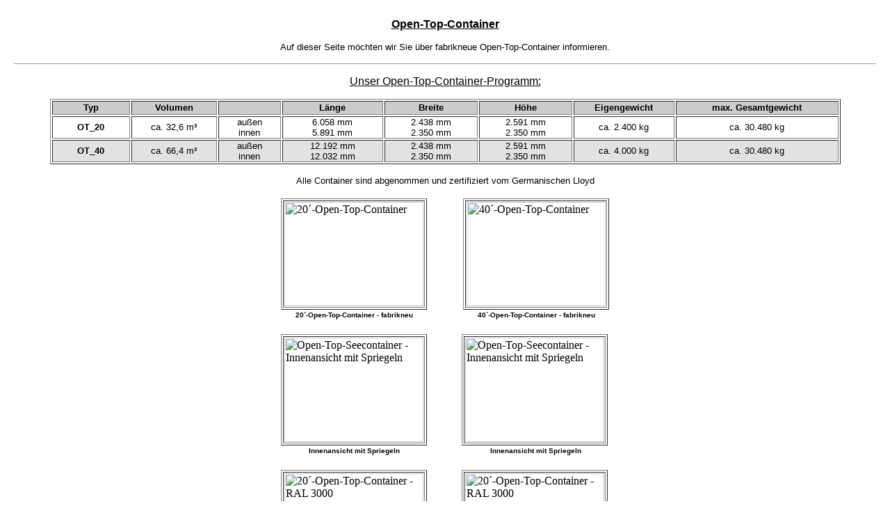

--- FILE ---
content_type: text/html
request_url: http://kuehlcontainer.de/Open-Top-Container.htm
body_size: 3178
content:
<html>
<head>
<title>Rainbow Hamburg - Open Top Container, Open-Top-Container, OT´s, Container, Kühlcontainer, Seecontainer, Isoliercontainer, Lagercontainer, Tiefkühlcontainer, Gefriercontainer, Materialcontainer, Stahlcontainer, Bürocontainer, Wohncontainer, Mannschaftscontainer, Aufenthaltscontainer, Sanitärcontainer, Duschcontainer, Toilettencontainer, Tankcontainer, Materialcontainer, Stahlcontainer, Abrollcontainer, Absetzcontainer, Vermietung, Verkauf, Mietkauf, Leasing, Miete, Kauf, neue Container, gebrauchte Container, Neucontainer, Gebrauchtcontainer</title>
	<meta http-equiv="Content-Type" content="text/html; charset=iso-8859-1">
	<meta name="description" content="Wechselbrücken, Wechselkoffer. Rainbow Container vermietet und verkauft neue und gebrauchte Container, speziell Kühlcontainer, Isoliercontainer, Tank- und andere Sondercontainer.">
	<meta name="keywords" content="Open Top Container, Open-Top-Container, OT´s, Tankcontainer, Isoliercontainer, Kühlcontainer, Kuehlcontainer, Bürocontainer, Buerocontainer, Sanitärcontainer, Sanitaercontainer, Abrollcontainer, Absetzcontainer, Stahlcontainer, Lagercontainer, Verpackungscontainer, Seecontainer, Containervermietung, Containerverleih, Tankcontainer, Containers">
	<meta http-equiv="Content-Type" content="text/html; charset=iso-8859-1">
	<meta name="author" content="Rainbow Containers GmbH, Hamburg">
	<meta name="copyright" content="Rainbow Containers GmbH, Hamburg">
	<meta name="page-topic" content="Branche Produkt">
        <meta name="page-topic" content="Produktinfo">
        <meta name="audience" content="Alle">
        <meta name="revisit-after" content="7 days">
	<meta name="page-topic" content="Open-Top-Container, Open-Top-Container, OT´s, Gefahrgutcontainer, Gefahrstoffcontainer">
	<meta name="Robots" content="INDEX,FOLLOW">
	<meta http-equiv="Reply to" content="info@rainbow-containers.de">
	<meta http-equiv="Content-language" content="de">
<style type="text/css">
.center {
	text-align: center;
}
.center {
	text-align: center;
}
</style>
</head>

<body bgcolor="#FFFFFF" background="images/Schatten.jpg" text="#000000" link="#FF0000" vlink="#FF0000" alink="#FF0000" onLoad="">
<p align="center"><big><font face="Verdana, Arial, Helvetica, sans-serif" size="+2"><b> 
  <u><font face="Arial, Helvetica, sans-serif" size="3"><br>
  Open-Top-Container</font></u></b></font></big></p>
<p align="center"><font face="Arial, Helvetica, sans-serif" size="2">Auf dieser 
  Seite m&ouml;chten wir Sie &uuml;ber fabrikneue Open-Top-Container informieren.</font></p>
<hr width="98%" size="1">
<p align="center"><font face="Verdana, Arial, Helvetica, sans-serif"><u><font face="Arial, Helvetica, sans-serif" size="3">Unser 
  Open-Top-Container-Programm:</font></u></font><br>
</p>
<table width="90%" border="1" align="center" cellpadding="0">
  <tr bgcolor="#CCCCCC"> 
    <td width="10%" height="2"> 
      <div align="center"><font face="Arial, Helvetica, sans-serif" size="2"><b>Typ</b></font></div>
    </td>
    <td width="11%" height="2"> 
      <div align="center"><font face="Arial, Helvetica, sans-serif" size="2"><b>Volumen</b></font></div>
    </td>
    <td width="8%" height="2">&nbsp;</td>
    <td width="13%" height="2"> 
      <div align="center"><font face="Arial, Helvetica, sans-serif" size="2"><b>L&auml;nge</b></font></div>
    </td>
    <td width="12%" height="2"> 
      <div align="center"><font face="Arial, Helvetica, sans-serif" size="2"><b>Breite</b></font></div>
    </td>
    <td width="12%" height="2"> 
      <div align="center"><font face="Arial, Helvetica, sans-serif" size="2"><b>H&ouml;he</b></font></div>
    </td>
    <td width="13%" height="2"> 
      <div align="center"><font face="Arial, Helvetica, sans-serif" size="2"><b>Eigengewicht</b></font></div>
    </td>
    <td width="21%" height="2"> 
      <div align="center"><font face="Arial, Helvetica, sans-serif" size="2"><b>max. 
        Gesamtgewicht</b></font></div>
    </td>
  </tr>
  <tr bgcolor="#FFFFFF"> 
    <td height="4"> 
      <div align="center"><font face="Arial, Helvetica, sans-serif" size="2"><b>OT_20</b></font></div>
    </td>
    <td height="4"> 
      <div align="center"><font face="Arial, Helvetica, sans-serif" size="2">ca. 
        32,6 m&sup3;</font></div>
    </td>
    <td height="4"> 
      <div align="center"><font face="Arial, Helvetica, sans-serif" size="2">au&szlig;en<br>
        innen </font></div>
    </td>
    <td height="4"> 
      <div align="center"><font face="Arial, Helvetica, sans-serif" size="2">6.058 
        mm<br>
        5.891 mm</font></div>
    </td>
    <td height="4"> 
      <div align="center"><font face="Arial, Helvetica, sans-serif" size="2">2.438 
        mm<br>
        2.350 mm</font></div>
    </td>
    <td height="4"> 
      <div align="center"><font face="Arial, Helvetica, sans-serif" size="2">2.591 
        mm<br>
        2.350 mm</font></div>
    </td>
    <td height="4"> 
      <div align="center"><font face="Arial, Helvetica, sans-serif" size="2">ca. 
        2.400 kg</font></div>
    </td>
    <td height="4"> 
      <div align="center"><font face="Arial, Helvetica, sans-serif" size="2">ca. 
        30.480 kg</font></div>
    </td>
  </tr>
  <tr bgcolor="#E2E2E2"> 
    <td height="16" width="10%"> 
      <div align="center"><font face="Arial, Helvetica, sans-serif" size="2"><b>OT_40</b></font></div>
    </td>
    <td height="16" width="11%"> 
      <div align="center"><font face="Arial, Helvetica, sans-serif" size="2">ca. 
        66,4 m&sup3;</font></div>
    </td>
    <td height="16" width="8%"> 
      <div align="center"><font face="Arial, Helvetica, sans-serif" size="2">au&szlig;en<br>
        innen </font></div>
    </td>
    <td height="16" width="13%"> 
      <div align="center"><font face="Arial, Helvetica, sans-serif" size="2">12.192 
        mm<br>
        12.032 mm</font></div>
    </td>
    <td height="16" width="12%"> 
      <div align="center"><font face="Arial, Helvetica, sans-serif" size="2">2.438 
        mm<br>
        2.350 mm</font></div>
    </td>
    <td height="16" width="12%"> 
      <div align="center"><font face="Arial, Helvetica, sans-serif" size="2">2.591 
        mm<br>
        2.350 mm</font></div>
    </td>
    <td height="16" width="13%"> 
      <div align="center"><font face="Arial, Helvetica, sans-serif" size="2">ca. 
        4.000 kg</font></div>
    </td>
    <td height="16" width="21%"> 
      <div align="center"><font face="Arial, Helvetica, sans-serif" size="2">ca. 
        30.480 kg</font></div>
    </td>
  </tr>
</table>
<p align="center"><font face="Arial, Helvetica, sans-serif" size="2">Alle Container 
  sind abgenommen und zertifiziert vom Germanischen Lloyd</font></p>
<div align="center">
  <table width="476" align="center" cellpadding="0">
    <tr> 
      <td width="210"> 
        <table width="75%" border="1">
          <tr> 
            <td><img src="Images/20-OpenTop.jpg" alt="20&acute;-Open-Top-Container" width="200" height="150"></td>
          </tr>
        </table>
      </td>
      <td width="56">&nbsp;</td>
      <td width="210" class="center"> 
        <table width="75%" border="1">
          <tr> 
            <td><img src="Images/40-OpenTop.jpg" alt="40&acute;-Open-Top-Container" width="200" height="150"></td>
          </tr>
        </table>
      </td>
    </tr>
    <tr class="center"> 
      <td> 
        <div align="center"><b><font face="Arial, Helvetica, sans-serif" size="1">20&acute;-Open-Top-Container 
          - fabrikneu</font></b></div>
      </td>
      <td><b><font face="Arial, Helvetica, sans-serif" size="1"></font></b></td>
      <td class="center"> 
        <div align="center"><b><font face="Arial, Helvetica, sans-serif" size="1">40&acute;-Open-Top-Container 
          - fabrikneu</font></b></div>
      </td>
    </tr>
  </table>  
  <br>
  <table width="476" align="center" cellpadding="0">
    <tr> 
      <td width="210"> 
        <table width="75%" border="1">
          <tr> 
            <td><img src="Images/20%B4-Open-Top-innen.jpg" alt="Open-Top-Seecontainer - Innenansicht mit Spriegeln" width="200" height="150"></td>
          </tr>
        </table>
      </td>
      <td width="46">&nbsp;</td>
      <td width="210"> 
        <table width="96%" border="1">
          <tr> 
            <td><img src="Images/40%B4-Open-Top-innen.jpg" alt="Open-Top-Seecontainer - Innenansicht mit Spriegeln" width="200" height="150"></td>
          </tr>
        </table>
      </td>
    </tr>
    <tr class="center"> 
      <td> 
        <div align="center"><b><font face="Arial, Helvetica, sans-serif" size="1">Innenansicht 
          mit Spriegeln</font></b></div>
      </td>
      <td><b><font face="Arial, Helvetica, sans-serif" size="1"></font></b></td>
      <td> 
        <div align="center"><b><font face="Arial, Helvetica, sans-serif" size="1">Innenansicht 
          mit Spriegeln</font></b></div>
      </td>
    </tr>
  </table>
  <br>
  <table width="476" align="center" cellpadding="0">
    <tr> 
      <td width="210"> 
        <table width="75%" border="1">
          <tr> 
            <td><img src="Images/20%B4OT-RAL3000-1.jpg" alt="20&acute;-Open-Top-Container - RAL 3000" width="200" height="150"></td>
          </tr>
        </table>
      </td>
      <td width="46">&nbsp;</td>
      <td width="210"> 
        <table width="75%" border="1">
          <tr> 
            <td><img src="Images/20%B4OT-RAL3000-2.jpg" alt="20&acute;-Open-Top-Container - RAL 3000" width="200" height="150"></td>
          </tr>
        </table>
      </td>
    </tr>
    <tr class="center"> 
      <td> 
        <div align="center"><b><font face="Arial, Helvetica, sans-serif" size="1">20&acute;-Open-Top-Container 
          - RAL 3000</font></b></div>
      </td>
      <td><b><font face="Arial, Helvetica, sans-serif" size="1"></font></b></td>
      <td> 
        <div align="center"><b><font face="Arial, Helvetica, sans-serif" size="1">20&acute;-Open-Top-Container 
          - RAL 3000</font></b></div>
      </td>
    </tr>
  </table>
  <p><br>
  </p>
  <hr width="98%" size="1">
  <br>
<font face="Arial, Helvetica, sans-serif" size="2"> </font></div>
<p align="center"><font size="2" face="Arial, Helvetica, sans-serif"><a href="Lieferzeiten-Open-Top.htm"><font color="#FF0000">Lieferzeiten</font></a></font></p>
<blockquote>
  <div align="left"></div>
</blockquote>
<div align="center"></div>
<div align="center"> 
  <hr width="98%" size="1">
  <br>
  <table border="0" cellpadding="2" width="60%" align="center">
    <tr valign="top"> 
      <td colspan="2"> 
        <blockquote> 
          <p><b><font face="Verdana, Arial, Helvetica, sans-serif" size="-1"><u><font face="Arial, Helvetica, sans-serif" size="2">Technische 
            Details (Kurzbeschreibung):</font></u></font></b></p>
        </blockquote>
      </td>
    </tr>
    <tr valign="top"> 
      <td width="6%"> 
        <div align="center"><font face="Verdana, Arial, Helvetica, sans-serif"><b><font face="Arial, Helvetica, sans-serif">&#149;</font></b></font></div>
      </td>
      <td width="94%"><font face="Arial, Helvetica, sans-serif" size="2"> Ganzstahlbauweise 
        - gesickte Ausf&uuml;hrung</font></td>
    </tr>
    <tr valign="top"> 
      <td width="6%"> 
        <div align="center"><font face="Verdana, Arial, Helvetica, sans-serif"><b><font face="Arial, Helvetica, sans-serif">&#149;</font></b></font></div>
      </td>
      <td width="94%"><font face="Arial, Helvetica, sans-serif" size="2">PVC-Plane 
        im Dachbereich</font></td>
    </tr>
    <tr valign="top"> 
      <td width="6%"> 
        <div align="center"><font face="Verdana, Arial, Helvetica, sans-serif"><b><font face="Arial, Helvetica, sans-serif">&#149;</font></b></font></div>
      </td>
      <td width="94%"><font face="Arial, Helvetica, sans-serif" size="2">Herausnehmbare 
        Dachspriegel </font></td>
    </tr>
    <tr valign="top"> 
      <td width="6%"> 
        <div align="center"><font face="Verdana, Arial, Helvetica, sans-serif"><b><font face="Arial, Helvetica, sans-serif">&#149;</font></b></font></div>
      </td>
      <td width="94%"><font face="Arial, Helvetica, sans-serif" size="2">Schwenkbarer 
        T&uuml;rdachtr&auml;ger (daher mit Ladeger&auml;t befahrbar)</font></td>
    </tr>
    <tr valign="top"> 
      <td width="6%"> 
        <div align="center"><font face="Verdana, Arial, Helvetica, sans-serif"><b><font face="Arial, Helvetica, sans-serif">&#149;</font></b></font></div>
      </td>
      <td width="94%"><font face="Arial, Helvetica, sans-serif" size="2">Eingelegter 
        Plywood-Holzfu&szlig;boden </font></td>
    </tr>
    <tr valign="top"> 
      <td width="6%"> 
        <div align="center"><font face="Verdana, Arial, Helvetica, sans-serif"><b><font face="Arial, Helvetica, sans-serif">&#149;</font></b></font></div>
      </td>
      <td width="94%"><font face="Arial, Helvetica, sans-serif" size="2">geschwei&szlig;te 
        Containerecken (Cornercastings)</font></td>
    </tr>
    <tr valign="top"> 
      <td width="6%"> 
        <div align="center"><font face="Verdana, Arial, Helvetica, sans-serif"><b><font face="Arial, Helvetica, sans-serif">&#149;</font></b></font></div>
      </td>
      <td width="94%"><font face="Arial, Helvetica, sans-serif" size="2">Gabelstaplertaschen</font></td>
    </tr>
    <tr valign="top"> 
      <td width="6%"> 
        <div align="center"><font face="Verdana, Arial, Helvetica, sans-serif"><b><font face="Arial, Helvetica, sans-serif">&#149;</font></b></font></div>
      </td>
      <td width="94%"><font face="Arial, Helvetica, sans-serif" size="2">Zurringe 
        zur Sicherung der Ladung (36 St&uuml;ck) </font></td>
    </tr>
    <tr valign="top"> 
      <td width="6%"> 
        <div align="center"><font face="Verdana, Arial, Helvetica, sans-serif"><b><font face="Arial, Helvetica, sans-serif">&#149;</font></b></font></div>
      </td>
      <td width="94%"><font face="Arial, Helvetica, sans-serif" size="2">Ma&szlig;e 
        gem&auml;&szlig; ISO-Norm</font></td>
    </tr>
    <tr valign="top">
      <td width="6%">
        <div align="center"><font face="Verdana, Arial, Helvetica, sans-serif"><b><font face="Arial, Helvetica, sans-serif">&#149;</font></b></font></div>
      </td>
      <td width="94%"><font face="Arial, Helvetica, sans-serif" size="2">Auf Wunsch 
        k&ouml;nnen auch High-Cube-Container angeboten werden !</font></td>
    </tr>
  </table>
  <br>
  <div align="left"></div>
  <div align="left">
<blockquote> 
      <div align="center">
        <table width="75%" bgcolor="#FFFFFF" bordercolor="#FFFFFF">
          <tr> 
            <td> 
              <div align="right"><font size="-1"><a href="Open_Top.htm#top"><img src="Homepage-Top.gif" width="28" height="14" border="0"></a></font></div>
            </td>
          </tr>
        </table>
        <hr width="98%" size="1">
        <br>
        <table border="1" align="center">
          <tr>
            <td><img src="Images/Open-Top%20RAL%209010%20-%201.jpg" alt="20&acute;- Open-Top-Container - umlackiert in RAL 9010 (Reinwei&szlig;)" width="500" height="375"></td>
          </tr>
        </table>
        <p><font face="Arial, Helvetica, sans-serif" size="2">20&acute;- Open-Top-Container 
          - umlackiert in RAL 9010 (Reinwei&szlig;)</font></p>
        <table border="1" align="center">
          <tr>
            <td><img src="Images/Open-Top%20RAL%209010%20-%202.jpg" alt="20&acute;- Open-Top-Container - umlackiert in RAL 9010 (Reinwei&szlig;)" width="375" height="500"></td>
          </tr>
        </table>
        <p><font face="Arial, Helvetica, sans-serif" size="2">20&acute;- Open-Top-Container 
          - umlackiert in RAL 9010 (Reinwei&szlig;)</font></p>
        <hr width="98%" size="1">
        <br>
        <table border="1" align="center">
          <tr>
            <td><img src="Images/High-Cube-Open-Top-1.jpg" width="500" height="373" alt="20&acute;- High-Cube-Open-Top-Container in RAL 5010 (Enzianblau) - Sonderfertigung"></td>
          </tr>
        </table>
        <p><font face="Arial, Helvetica, sans-serif" size="2">20&acute;- High-Cube-Open-Top-Container 
        in RAL 5010 (Enzianblau) - Sonderfertigung</font></p>
        <table border="1" align="center">
          <tr>
            <td><img src="Images/High-Cube-Open-Top-2.jpg" width="435" height="500" alt="20&acute;- High-Cube-Open-Top-Container in RAL 5010 (Enzianblau) - Sonderfertigung"></td>
          </tr>
        </table>
        <p><font face="Arial, Helvetica, sans-serif" size="2">20&acute;- High-Cube-Open-Top-Container 
          in RAL 5010 (Enzianblau) - Sonderfertigung</font></p>
        <table border="1" align="center">
          <tr>
            <td><img src="Images/High-Cube-Open-Top-4.jpg" width="500" height="380" alt="20&acute;- High-Cube-Open-Top-Container in RAL 5010 (Enzianblau) - Sonderfertigung"></td>
          </tr>
        </table>
        <p><font face="Arial, Helvetica, sans-serif" size="2">20&acute;- High-Cube-Open-Top-Container 
          in RAL 5010 (Enzianblau) - Sonderfertigung</font></p>
        <table border="1" align="center">
          <tr>
            <td><img src="Images/High-Cube-Open-Top-3.jpg" width="500" height="258" alt="20&acute;- High-Cube-Open-Top-Container in RAL 5010 (Enzianblau) - Sonderfertigung"></td>
          </tr>
        </table>
        <p><font face="Arial, Helvetica, sans-serif" size="2">20&acute;- High-Cube-Open-Top-Container 
          in RAL 5010 (Enzianblau) - Sonderfertigung</font><br>
        </p>
        <hr width="98%" size="1">
      </div>
    </blockquote>
  </div>
  <table width="53%" border="0" align="center">
    <tr>
      <td width="480"><p align="left"><font size="-1"><u><font size="3" face="Arial, Helvetica, sans-serif"><b>Kontakt / Impressum</b></font></u><b><u><font size="+1"><br>
        </font></u></b><br>
        <font face="Arial, Helvetica, sans-serif" size="2">Rainbow Containers 
          GmbH<br>
          <b><font size="1" color="#999999">Hauptverwaltung &amp; Juristischer 
            Sitz</font></b><br>
          Im Heisterbusch 19<br>
          D-21641 Apensen / GERMANY<br>
          Telefon: + 49 ( 0 ) 41 67 - 698 48 47 - HV Apensen<br>
          Telefax: + 49 ( 0 ) 41 67 - 698 48 49 - HV Apensen <br>
          E-Mail: <a href="mailto:info@rainbow-containers.de">info@rainbow-containers.de</a></font></font></p>
        <p align="left"><font size="-1"><font face="Arial, Helvetica, sans-serif" size="2">Rainbow 
          Containers GmbH<br>
          <b><font size="1" color="#999999">B&uuml;ro &amp; Depot Hamburg</font></b></font></font><br>
          <font face="Arial, Helvetica, sans-serif" size="2">Telefon: + 
            49 ( 0 ) 40 - 712 10 12 - B&uuml;ro Hamburg<br>
            Telefax: + 49 ( 0 ) 40 - 713 87 82 - B&uuml;ro Hamburg </font></p>
        <p align="left"><font size="2" face="Arial, Helvetica, sans-serif"> Sitz der Gesellschaft: Apensen<br>
          Handelsregister Tostedt HRB 200099<br>
          Deutsches Patent- und Markenamt: Nr. 30713780<br>
          Umsatzsteuer-Id.-Nr.: DE 1609 52419 - gem&auml;&szlig; &sect;27 UStG<br>
          Steuer-Nr.: 43 / 205 / 03014 - Umsatz-Steuer<br>
          Steuer-Nr.: 43 / 205 / 03006 - Ertrags-Steuer<br>
          Gesch&auml;ftsf&uuml;hrer: Oliver Delfs</font><font size="2" face="Arial, Helvetica, sans-serif"></font><br>
          <BR>
          <br>
          <a href="index1.htm" target="_top"><img src="Images/Rainbow-Home.gif" alt="Rainbow Containers HOME" width="223" height="20" border="0"></a></p></td>
    </tr>
  </table>
  <p>&nbsp;</p>
</div>
</body>
</html>
